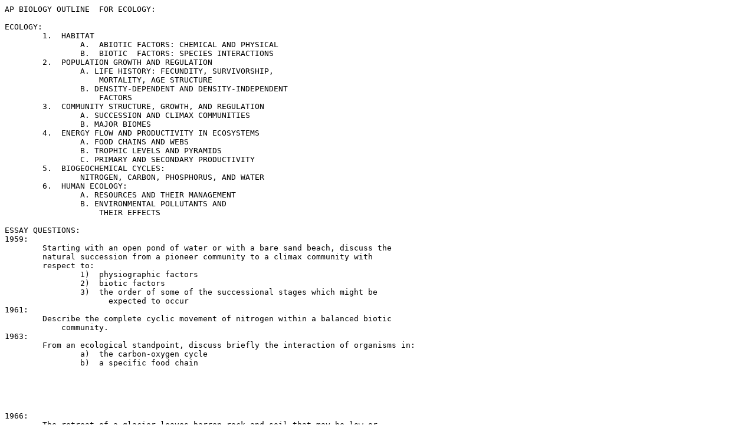

--- FILE ---
content_type: text/plain
request_url: http://www.csun.edu/~vceed002/biology/AP_biology/text%20files/q_ecology.txt
body_size: 5302
content:
AP BIOLOGY OUTLINE  FOR ECOLOGY:ECOLOGY:	1.  HABITAT		A.  ABIOTIC FACTORS: CHEMICAL AND PHYSICAL		B.  BIOTIC  FACTORS: SPECIES INTERACTIONS	2.  POPULATION GROWTH AND REGULATION		A. LIFE HISTORY: FECUNDITY, SURVIVORSHIP,		    MORTALITY, AGE STRUCTURE		B. DENSITY-DEPENDENT AND DENSITY-INDEPENDENT 		    FACTORS	3.  COMMUNITY STRUCTURE, GROWTH, AND REGULATION		A. SUCCESSION AND CLIMAX COMMUNITIES		B. MAJOR BIOMES	4.  ENERGY FLOW AND PRODUCTIVITY IN ECOSYSTEMS		A. FOOD CHAINS AND WEBS		B. TROPHIC LEVELS AND PYRAMIDS		C. PRIMARY AND SECONDARY PRODUCTIVITY	5.  BIOGEOCHEMICAL CYCLES: 		NITROGEN, CARBON, PHOSPHORUS, AND WATER	6.  HUMAN ECOLOGY:		A. RESOURCES AND THEIR MANAGEMENT		B. ENVIRONMENTAL POLLUTANTS AND 		    THEIR EFFECTSESSAY QUESTIONS:1959:	Starting with an open pond of water or with a bare sand beach, discuss the 	natural succession from a pioneer community to a climax community with 	respect to:		1)  physiographic factors		2)  biotic factors		3)  the order of some of the successional stages which might be 		      expected to occur1961:	Describe the complete cyclic movement of nitrogen within a balanced biotic             community.1963:	From an ecological standpoint, discuss briefly the interaction of organisms in:		a)  the carbon-oxygen cycle		b)  a specific food chain1966:	The retreat of a glacier leaves barren rock and soil that may be low or 	lacking in organic material. Characterize the changes that might occur over 	a long period of time following the retreat of the glacier. Your answer should 	include:		a)  physical and chemical changes		b)  changes in flora		c)  changes in fauna1966:	A small, upland, temperate-zone lake of 100 acres surface area and a maximum depth of 10 meters at the middle is created behind an earthfill dam. High land surrounding the lake is covered with deciduous forest. Springs and a permanent stream flowing into the lake from a pasture grassland provide a constant supply of water. For the next five years, the lake and stream remain undisturbed. At the end of the five-year period:		a)  what organism could be expected in samples taken from the middle		      of the lake?		b)  what organisms could be collected from shallow water at the end 		      of the stream entrance?		c)  how, during the five-year period, did the organisms come to the lake,		      and why did they thrive there?1971: 	A mature forest community is completely destroyed by fire. Describe the stages 	of succession by which this community is restored.1972:	A very long-term trip into deep space, lasting at least a decade, is being planned.	You have been assigned the responsibility of designing a balanced ecosystem that 	will meet the needs of you and several others in the spaceship . Cite the specific 	types of organisms that you would take and include the role that each would play 	in the ecosystem. (Assume that the problem of temperature control in the 	spaceship has been solved.)1976:	Discuss the web of life in a biological community. Your essay should focus on 	energy flow, conversion, and loss in food chains, including the concepts of 	trophic levels and pyramids.1978:	Human beings have altered the environment in a variety of ways. Discuss the 	beneficial and harmful modifications of the environment brought about by the 	use of the following:		a)  Nuclear energy		b)  Fertilizers and pesticides		c)  Fossil fuels and metals1979:	Explain and illustrate with one specific example each of the following concepts:		a)  competitive exclusion (Gause's principle)		b)  ecological succession		c)  nutrient (biogeochemical) cycles1980:	Many areas of North America that were once covered with many small lakes 	and ponds have undergone succession and are now continuously covered with 	forests. Give a detailed description of the events (biotic and abiotic factors) 	that lead to the establishment of a climax forest.1981:	Define, discuss, and give an example of each of the following close interactions 	of species.		a)  Predator-prey relationships		b)  Commensalism		c)  Mutualism1983:	Describe the trophic levels in a typical ecosystem. Discuss the flow of energy 	through the ecosystem, the relationship between the different trophic levels, 	and the factors that limit the number of trophic levels.  1985:	Describe the process of ecological succession from a pioneer community to a	climax community. Include in your answer a discussion of species diversity 	and interactions, accumulation of biomass, and energy flow.1986:	Describe the biogeochemical cycles of carbon and nitrogen. Trace these elements 	from the point of their release from a decaying animal to their incorporation into 	a living animal.1989:	Using an example for each, discuss the following ecological concepts.		a)  Succession		b)  Energy flow between trophic levels		c)  Limiting factors		d)  Carrying capacity1993:	Living organisms play an important role in the recycling of many elements within an ecosystem. Discuss how various types of organisms and their biochemical reactions contribute to the recycling of either carbon or nitrogen in an ecosystem. Include in your answer one way in which human activity has an impact on the nutrient cycle you have chosen. 